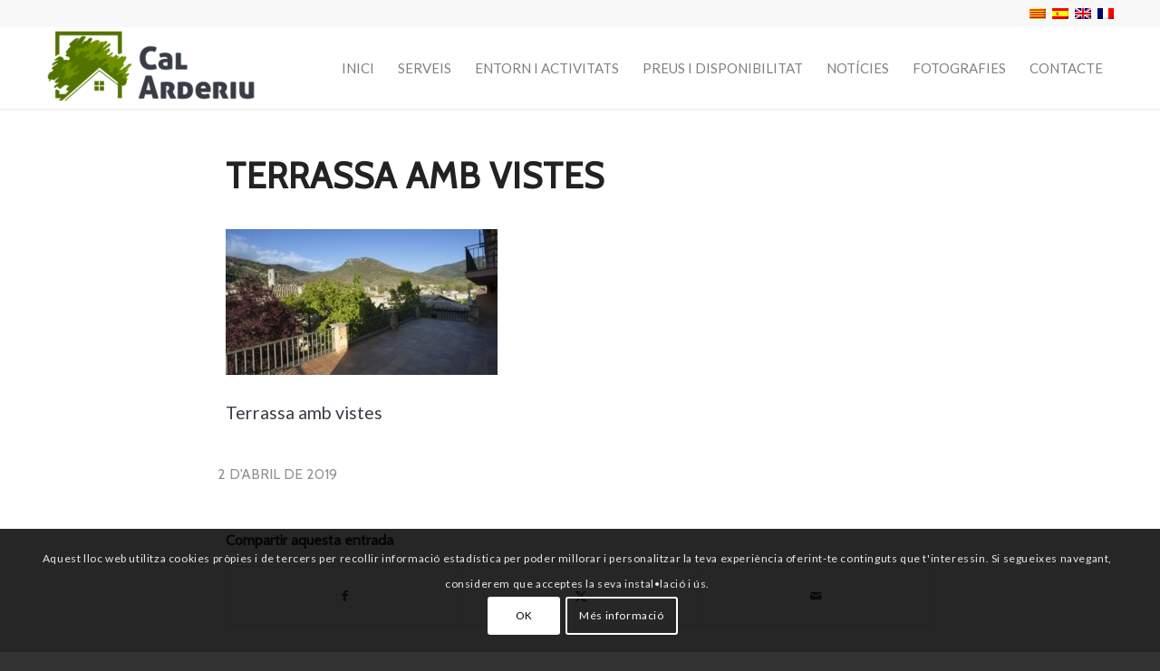

--- FILE ---
content_type: text/html; charset=utf-8
request_url: https://www.google.com/recaptcha/api2/anchor?ar=1&k=6LfXcaMUAAAAAJF1EMGxM3dJoAYvUQXM907oEzxL&co=aHR0cHM6Ly93d3cuY2FsYXJkZXJpdS5jb206NDQz&hl=ca&v=N67nZn4AqZkNcbeMu4prBgzg&size=invisible&anchor-ms=20000&execute-ms=30000&cb=8p1zqpdyt9y1
body_size: 48746
content:
<!DOCTYPE HTML><html dir="ltr" lang="ca"><head><meta http-equiv="Content-Type" content="text/html; charset=UTF-8">
<meta http-equiv="X-UA-Compatible" content="IE=edge">
<title>reCAPTCHA</title>
<style type="text/css">
/* cyrillic-ext */
@font-face {
  font-family: 'Roboto';
  font-style: normal;
  font-weight: 400;
  font-stretch: 100%;
  src: url(//fonts.gstatic.com/s/roboto/v48/KFO7CnqEu92Fr1ME7kSn66aGLdTylUAMa3GUBHMdazTgWw.woff2) format('woff2');
  unicode-range: U+0460-052F, U+1C80-1C8A, U+20B4, U+2DE0-2DFF, U+A640-A69F, U+FE2E-FE2F;
}
/* cyrillic */
@font-face {
  font-family: 'Roboto';
  font-style: normal;
  font-weight: 400;
  font-stretch: 100%;
  src: url(//fonts.gstatic.com/s/roboto/v48/KFO7CnqEu92Fr1ME7kSn66aGLdTylUAMa3iUBHMdazTgWw.woff2) format('woff2');
  unicode-range: U+0301, U+0400-045F, U+0490-0491, U+04B0-04B1, U+2116;
}
/* greek-ext */
@font-face {
  font-family: 'Roboto';
  font-style: normal;
  font-weight: 400;
  font-stretch: 100%;
  src: url(//fonts.gstatic.com/s/roboto/v48/KFO7CnqEu92Fr1ME7kSn66aGLdTylUAMa3CUBHMdazTgWw.woff2) format('woff2');
  unicode-range: U+1F00-1FFF;
}
/* greek */
@font-face {
  font-family: 'Roboto';
  font-style: normal;
  font-weight: 400;
  font-stretch: 100%;
  src: url(//fonts.gstatic.com/s/roboto/v48/KFO7CnqEu92Fr1ME7kSn66aGLdTylUAMa3-UBHMdazTgWw.woff2) format('woff2');
  unicode-range: U+0370-0377, U+037A-037F, U+0384-038A, U+038C, U+038E-03A1, U+03A3-03FF;
}
/* math */
@font-face {
  font-family: 'Roboto';
  font-style: normal;
  font-weight: 400;
  font-stretch: 100%;
  src: url(//fonts.gstatic.com/s/roboto/v48/KFO7CnqEu92Fr1ME7kSn66aGLdTylUAMawCUBHMdazTgWw.woff2) format('woff2');
  unicode-range: U+0302-0303, U+0305, U+0307-0308, U+0310, U+0312, U+0315, U+031A, U+0326-0327, U+032C, U+032F-0330, U+0332-0333, U+0338, U+033A, U+0346, U+034D, U+0391-03A1, U+03A3-03A9, U+03B1-03C9, U+03D1, U+03D5-03D6, U+03F0-03F1, U+03F4-03F5, U+2016-2017, U+2034-2038, U+203C, U+2040, U+2043, U+2047, U+2050, U+2057, U+205F, U+2070-2071, U+2074-208E, U+2090-209C, U+20D0-20DC, U+20E1, U+20E5-20EF, U+2100-2112, U+2114-2115, U+2117-2121, U+2123-214F, U+2190, U+2192, U+2194-21AE, U+21B0-21E5, U+21F1-21F2, U+21F4-2211, U+2213-2214, U+2216-22FF, U+2308-230B, U+2310, U+2319, U+231C-2321, U+2336-237A, U+237C, U+2395, U+239B-23B7, U+23D0, U+23DC-23E1, U+2474-2475, U+25AF, U+25B3, U+25B7, U+25BD, U+25C1, U+25CA, U+25CC, U+25FB, U+266D-266F, U+27C0-27FF, U+2900-2AFF, U+2B0E-2B11, U+2B30-2B4C, U+2BFE, U+3030, U+FF5B, U+FF5D, U+1D400-1D7FF, U+1EE00-1EEFF;
}
/* symbols */
@font-face {
  font-family: 'Roboto';
  font-style: normal;
  font-weight: 400;
  font-stretch: 100%;
  src: url(//fonts.gstatic.com/s/roboto/v48/KFO7CnqEu92Fr1ME7kSn66aGLdTylUAMaxKUBHMdazTgWw.woff2) format('woff2');
  unicode-range: U+0001-000C, U+000E-001F, U+007F-009F, U+20DD-20E0, U+20E2-20E4, U+2150-218F, U+2190, U+2192, U+2194-2199, U+21AF, U+21E6-21F0, U+21F3, U+2218-2219, U+2299, U+22C4-22C6, U+2300-243F, U+2440-244A, U+2460-24FF, U+25A0-27BF, U+2800-28FF, U+2921-2922, U+2981, U+29BF, U+29EB, U+2B00-2BFF, U+4DC0-4DFF, U+FFF9-FFFB, U+10140-1018E, U+10190-1019C, U+101A0, U+101D0-101FD, U+102E0-102FB, U+10E60-10E7E, U+1D2C0-1D2D3, U+1D2E0-1D37F, U+1F000-1F0FF, U+1F100-1F1AD, U+1F1E6-1F1FF, U+1F30D-1F30F, U+1F315, U+1F31C, U+1F31E, U+1F320-1F32C, U+1F336, U+1F378, U+1F37D, U+1F382, U+1F393-1F39F, U+1F3A7-1F3A8, U+1F3AC-1F3AF, U+1F3C2, U+1F3C4-1F3C6, U+1F3CA-1F3CE, U+1F3D4-1F3E0, U+1F3ED, U+1F3F1-1F3F3, U+1F3F5-1F3F7, U+1F408, U+1F415, U+1F41F, U+1F426, U+1F43F, U+1F441-1F442, U+1F444, U+1F446-1F449, U+1F44C-1F44E, U+1F453, U+1F46A, U+1F47D, U+1F4A3, U+1F4B0, U+1F4B3, U+1F4B9, U+1F4BB, U+1F4BF, U+1F4C8-1F4CB, U+1F4D6, U+1F4DA, U+1F4DF, U+1F4E3-1F4E6, U+1F4EA-1F4ED, U+1F4F7, U+1F4F9-1F4FB, U+1F4FD-1F4FE, U+1F503, U+1F507-1F50B, U+1F50D, U+1F512-1F513, U+1F53E-1F54A, U+1F54F-1F5FA, U+1F610, U+1F650-1F67F, U+1F687, U+1F68D, U+1F691, U+1F694, U+1F698, U+1F6AD, U+1F6B2, U+1F6B9-1F6BA, U+1F6BC, U+1F6C6-1F6CF, U+1F6D3-1F6D7, U+1F6E0-1F6EA, U+1F6F0-1F6F3, U+1F6F7-1F6FC, U+1F700-1F7FF, U+1F800-1F80B, U+1F810-1F847, U+1F850-1F859, U+1F860-1F887, U+1F890-1F8AD, U+1F8B0-1F8BB, U+1F8C0-1F8C1, U+1F900-1F90B, U+1F93B, U+1F946, U+1F984, U+1F996, U+1F9E9, U+1FA00-1FA6F, U+1FA70-1FA7C, U+1FA80-1FA89, U+1FA8F-1FAC6, U+1FACE-1FADC, U+1FADF-1FAE9, U+1FAF0-1FAF8, U+1FB00-1FBFF;
}
/* vietnamese */
@font-face {
  font-family: 'Roboto';
  font-style: normal;
  font-weight: 400;
  font-stretch: 100%;
  src: url(//fonts.gstatic.com/s/roboto/v48/KFO7CnqEu92Fr1ME7kSn66aGLdTylUAMa3OUBHMdazTgWw.woff2) format('woff2');
  unicode-range: U+0102-0103, U+0110-0111, U+0128-0129, U+0168-0169, U+01A0-01A1, U+01AF-01B0, U+0300-0301, U+0303-0304, U+0308-0309, U+0323, U+0329, U+1EA0-1EF9, U+20AB;
}
/* latin-ext */
@font-face {
  font-family: 'Roboto';
  font-style: normal;
  font-weight: 400;
  font-stretch: 100%;
  src: url(//fonts.gstatic.com/s/roboto/v48/KFO7CnqEu92Fr1ME7kSn66aGLdTylUAMa3KUBHMdazTgWw.woff2) format('woff2');
  unicode-range: U+0100-02BA, U+02BD-02C5, U+02C7-02CC, U+02CE-02D7, U+02DD-02FF, U+0304, U+0308, U+0329, U+1D00-1DBF, U+1E00-1E9F, U+1EF2-1EFF, U+2020, U+20A0-20AB, U+20AD-20C0, U+2113, U+2C60-2C7F, U+A720-A7FF;
}
/* latin */
@font-face {
  font-family: 'Roboto';
  font-style: normal;
  font-weight: 400;
  font-stretch: 100%;
  src: url(//fonts.gstatic.com/s/roboto/v48/KFO7CnqEu92Fr1ME7kSn66aGLdTylUAMa3yUBHMdazQ.woff2) format('woff2');
  unicode-range: U+0000-00FF, U+0131, U+0152-0153, U+02BB-02BC, U+02C6, U+02DA, U+02DC, U+0304, U+0308, U+0329, U+2000-206F, U+20AC, U+2122, U+2191, U+2193, U+2212, U+2215, U+FEFF, U+FFFD;
}
/* cyrillic-ext */
@font-face {
  font-family: 'Roboto';
  font-style: normal;
  font-weight: 500;
  font-stretch: 100%;
  src: url(//fonts.gstatic.com/s/roboto/v48/KFO7CnqEu92Fr1ME7kSn66aGLdTylUAMa3GUBHMdazTgWw.woff2) format('woff2');
  unicode-range: U+0460-052F, U+1C80-1C8A, U+20B4, U+2DE0-2DFF, U+A640-A69F, U+FE2E-FE2F;
}
/* cyrillic */
@font-face {
  font-family: 'Roboto';
  font-style: normal;
  font-weight: 500;
  font-stretch: 100%;
  src: url(//fonts.gstatic.com/s/roboto/v48/KFO7CnqEu92Fr1ME7kSn66aGLdTylUAMa3iUBHMdazTgWw.woff2) format('woff2');
  unicode-range: U+0301, U+0400-045F, U+0490-0491, U+04B0-04B1, U+2116;
}
/* greek-ext */
@font-face {
  font-family: 'Roboto';
  font-style: normal;
  font-weight: 500;
  font-stretch: 100%;
  src: url(//fonts.gstatic.com/s/roboto/v48/KFO7CnqEu92Fr1ME7kSn66aGLdTylUAMa3CUBHMdazTgWw.woff2) format('woff2');
  unicode-range: U+1F00-1FFF;
}
/* greek */
@font-face {
  font-family: 'Roboto';
  font-style: normal;
  font-weight: 500;
  font-stretch: 100%;
  src: url(//fonts.gstatic.com/s/roboto/v48/KFO7CnqEu92Fr1ME7kSn66aGLdTylUAMa3-UBHMdazTgWw.woff2) format('woff2');
  unicode-range: U+0370-0377, U+037A-037F, U+0384-038A, U+038C, U+038E-03A1, U+03A3-03FF;
}
/* math */
@font-face {
  font-family: 'Roboto';
  font-style: normal;
  font-weight: 500;
  font-stretch: 100%;
  src: url(//fonts.gstatic.com/s/roboto/v48/KFO7CnqEu92Fr1ME7kSn66aGLdTylUAMawCUBHMdazTgWw.woff2) format('woff2');
  unicode-range: U+0302-0303, U+0305, U+0307-0308, U+0310, U+0312, U+0315, U+031A, U+0326-0327, U+032C, U+032F-0330, U+0332-0333, U+0338, U+033A, U+0346, U+034D, U+0391-03A1, U+03A3-03A9, U+03B1-03C9, U+03D1, U+03D5-03D6, U+03F0-03F1, U+03F4-03F5, U+2016-2017, U+2034-2038, U+203C, U+2040, U+2043, U+2047, U+2050, U+2057, U+205F, U+2070-2071, U+2074-208E, U+2090-209C, U+20D0-20DC, U+20E1, U+20E5-20EF, U+2100-2112, U+2114-2115, U+2117-2121, U+2123-214F, U+2190, U+2192, U+2194-21AE, U+21B0-21E5, U+21F1-21F2, U+21F4-2211, U+2213-2214, U+2216-22FF, U+2308-230B, U+2310, U+2319, U+231C-2321, U+2336-237A, U+237C, U+2395, U+239B-23B7, U+23D0, U+23DC-23E1, U+2474-2475, U+25AF, U+25B3, U+25B7, U+25BD, U+25C1, U+25CA, U+25CC, U+25FB, U+266D-266F, U+27C0-27FF, U+2900-2AFF, U+2B0E-2B11, U+2B30-2B4C, U+2BFE, U+3030, U+FF5B, U+FF5D, U+1D400-1D7FF, U+1EE00-1EEFF;
}
/* symbols */
@font-face {
  font-family: 'Roboto';
  font-style: normal;
  font-weight: 500;
  font-stretch: 100%;
  src: url(//fonts.gstatic.com/s/roboto/v48/KFO7CnqEu92Fr1ME7kSn66aGLdTylUAMaxKUBHMdazTgWw.woff2) format('woff2');
  unicode-range: U+0001-000C, U+000E-001F, U+007F-009F, U+20DD-20E0, U+20E2-20E4, U+2150-218F, U+2190, U+2192, U+2194-2199, U+21AF, U+21E6-21F0, U+21F3, U+2218-2219, U+2299, U+22C4-22C6, U+2300-243F, U+2440-244A, U+2460-24FF, U+25A0-27BF, U+2800-28FF, U+2921-2922, U+2981, U+29BF, U+29EB, U+2B00-2BFF, U+4DC0-4DFF, U+FFF9-FFFB, U+10140-1018E, U+10190-1019C, U+101A0, U+101D0-101FD, U+102E0-102FB, U+10E60-10E7E, U+1D2C0-1D2D3, U+1D2E0-1D37F, U+1F000-1F0FF, U+1F100-1F1AD, U+1F1E6-1F1FF, U+1F30D-1F30F, U+1F315, U+1F31C, U+1F31E, U+1F320-1F32C, U+1F336, U+1F378, U+1F37D, U+1F382, U+1F393-1F39F, U+1F3A7-1F3A8, U+1F3AC-1F3AF, U+1F3C2, U+1F3C4-1F3C6, U+1F3CA-1F3CE, U+1F3D4-1F3E0, U+1F3ED, U+1F3F1-1F3F3, U+1F3F5-1F3F7, U+1F408, U+1F415, U+1F41F, U+1F426, U+1F43F, U+1F441-1F442, U+1F444, U+1F446-1F449, U+1F44C-1F44E, U+1F453, U+1F46A, U+1F47D, U+1F4A3, U+1F4B0, U+1F4B3, U+1F4B9, U+1F4BB, U+1F4BF, U+1F4C8-1F4CB, U+1F4D6, U+1F4DA, U+1F4DF, U+1F4E3-1F4E6, U+1F4EA-1F4ED, U+1F4F7, U+1F4F9-1F4FB, U+1F4FD-1F4FE, U+1F503, U+1F507-1F50B, U+1F50D, U+1F512-1F513, U+1F53E-1F54A, U+1F54F-1F5FA, U+1F610, U+1F650-1F67F, U+1F687, U+1F68D, U+1F691, U+1F694, U+1F698, U+1F6AD, U+1F6B2, U+1F6B9-1F6BA, U+1F6BC, U+1F6C6-1F6CF, U+1F6D3-1F6D7, U+1F6E0-1F6EA, U+1F6F0-1F6F3, U+1F6F7-1F6FC, U+1F700-1F7FF, U+1F800-1F80B, U+1F810-1F847, U+1F850-1F859, U+1F860-1F887, U+1F890-1F8AD, U+1F8B0-1F8BB, U+1F8C0-1F8C1, U+1F900-1F90B, U+1F93B, U+1F946, U+1F984, U+1F996, U+1F9E9, U+1FA00-1FA6F, U+1FA70-1FA7C, U+1FA80-1FA89, U+1FA8F-1FAC6, U+1FACE-1FADC, U+1FADF-1FAE9, U+1FAF0-1FAF8, U+1FB00-1FBFF;
}
/* vietnamese */
@font-face {
  font-family: 'Roboto';
  font-style: normal;
  font-weight: 500;
  font-stretch: 100%;
  src: url(//fonts.gstatic.com/s/roboto/v48/KFO7CnqEu92Fr1ME7kSn66aGLdTylUAMa3OUBHMdazTgWw.woff2) format('woff2');
  unicode-range: U+0102-0103, U+0110-0111, U+0128-0129, U+0168-0169, U+01A0-01A1, U+01AF-01B0, U+0300-0301, U+0303-0304, U+0308-0309, U+0323, U+0329, U+1EA0-1EF9, U+20AB;
}
/* latin-ext */
@font-face {
  font-family: 'Roboto';
  font-style: normal;
  font-weight: 500;
  font-stretch: 100%;
  src: url(//fonts.gstatic.com/s/roboto/v48/KFO7CnqEu92Fr1ME7kSn66aGLdTylUAMa3KUBHMdazTgWw.woff2) format('woff2');
  unicode-range: U+0100-02BA, U+02BD-02C5, U+02C7-02CC, U+02CE-02D7, U+02DD-02FF, U+0304, U+0308, U+0329, U+1D00-1DBF, U+1E00-1E9F, U+1EF2-1EFF, U+2020, U+20A0-20AB, U+20AD-20C0, U+2113, U+2C60-2C7F, U+A720-A7FF;
}
/* latin */
@font-face {
  font-family: 'Roboto';
  font-style: normal;
  font-weight: 500;
  font-stretch: 100%;
  src: url(//fonts.gstatic.com/s/roboto/v48/KFO7CnqEu92Fr1ME7kSn66aGLdTylUAMa3yUBHMdazQ.woff2) format('woff2');
  unicode-range: U+0000-00FF, U+0131, U+0152-0153, U+02BB-02BC, U+02C6, U+02DA, U+02DC, U+0304, U+0308, U+0329, U+2000-206F, U+20AC, U+2122, U+2191, U+2193, U+2212, U+2215, U+FEFF, U+FFFD;
}
/* cyrillic-ext */
@font-face {
  font-family: 'Roboto';
  font-style: normal;
  font-weight: 900;
  font-stretch: 100%;
  src: url(//fonts.gstatic.com/s/roboto/v48/KFO7CnqEu92Fr1ME7kSn66aGLdTylUAMa3GUBHMdazTgWw.woff2) format('woff2');
  unicode-range: U+0460-052F, U+1C80-1C8A, U+20B4, U+2DE0-2DFF, U+A640-A69F, U+FE2E-FE2F;
}
/* cyrillic */
@font-face {
  font-family: 'Roboto';
  font-style: normal;
  font-weight: 900;
  font-stretch: 100%;
  src: url(//fonts.gstatic.com/s/roboto/v48/KFO7CnqEu92Fr1ME7kSn66aGLdTylUAMa3iUBHMdazTgWw.woff2) format('woff2');
  unicode-range: U+0301, U+0400-045F, U+0490-0491, U+04B0-04B1, U+2116;
}
/* greek-ext */
@font-face {
  font-family: 'Roboto';
  font-style: normal;
  font-weight: 900;
  font-stretch: 100%;
  src: url(//fonts.gstatic.com/s/roboto/v48/KFO7CnqEu92Fr1ME7kSn66aGLdTylUAMa3CUBHMdazTgWw.woff2) format('woff2');
  unicode-range: U+1F00-1FFF;
}
/* greek */
@font-face {
  font-family: 'Roboto';
  font-style: normal;
  font-weight: 900;
  font-stretch: 100%;
  src: url(//fonts.gstatic.com/s/roboto/v48/KFO7CnqEu92Fr1ME7kSn66aGLdTylUAMa3-UBHMdazTgWw.woff2) format('woff2');
  unicode-range: U+0370-0377, U+037A-037F, U+0384-038A, U+038C, U+038E-03A1, U+03A3-03FF;
}
/* math */
@font-face {
  font-family: 'Roboto';
  font-style: normal;
  font-weight: 900;
  font-stretch: 100%;
  src: url(//fonts.gstatic.com/s/roboto/v48/KFO7CnqEu92Fr1ME7kSn66aGLdTylUAMawCUBHMdazTgWw.woff2) format('woff2');
  unicode-range: U+0302-0303, U+0305, U+0307-0308, U+0310, U+0312, U+0315, U+031A, U+0326-0327, U+032C, U+032F-0330, U+0332-0333, U+0338, U+033A, U+0346, U+034D, U+0391-03A1, U+03A3-03A9, U+03B1-03C9, U+03D1, U+03D5-03D6, U+03F0-03F1, U+03F4-03F5, U+2016-2017, U+2034-2038, U+203C, U+2040, U+2043, U+2047, U+2050, U+2057, U+205F, U+2070-2071, U+2074-208E, U+2090-209C, U+20D0-20DC, U+20E1, U+20E5-20EF, U+2100-2112, U+2114-2115, U+2117-2121, U+2123-214F, U+2190, U+2192, U+2194-21AE, U+21B0-21E5, U+21F1-21F2, U+21F4-2211, U+2213-2214, U+2216-22FF, U+2308-230B, U+2310, U+2319, U+231C-2321, U+2336-237A, U+237C, U+2395, U+239B-23B7, U+23D0, U+23DC-23E1, U+2474-2475, U+25AF, U+25B3, U+25B7, U+25BD, U+25C1, U+25CA, U+25CC, U+25FB, U+266D-266F, U+27C0-27FF, U+2900-2AFF, U+2B0E-2B11, U+2B30-2B4C, U+2BFE, U+3030, U+FF5B, U+FF5D, U+1D400-1D7FF, U+1EE00-1EEFF;
}
/* symbols */
@font-face {
  font-family: 'Roboto';
  font-style: normal;
  font-weight: 900;
  font-stretch: 100%;
  src: url(//fonts.gstatic.com/s/roboto/v48/KFO7CnqEu92Fr1ME7kSn66aGLdTylUAMaxKUBHMdazTgWw.woff2) format('woff2');
  unicode-range: U+0001-000C, U+000E-001F, U+007F-009F, U+20DD-20E0, U+20E2-20E4, U+2150-218F, U+2190, U+2192, U+2194-2199, U+21AF, U+21E6-21F0, U+21F3, U+2218-2219, U+2299, U+22C4-22C6, U+2300-243F, U+2440-244A, U+2460-24FF, U+25A0-27BF, U+2800-28FF, U+2921-2922, U+2981, U+29BF, U+29EB, U+2B00-2BFF, U+4DC0-4DFF, U+FFF9-FFFB, U+10140-1018E, U+10190-1019C, U+101A0, U+101D0-101FD, U+102E0-102FB, U+10E60-10E7E, U+1D2C0-1D2D3, U+1D2E0-1D37F, U+1F000-1F0FF, U+1F100-1F1AD, U+1F1E6-1F1FF, U+1F30D-1F30F, U+1F315, U+1F31C, U+1F31E, U+1F320-1F32C, U+1F336, U+1F378, U+1F37D, U+1F382, U+1F393-1F39F, U+1F3A7-1F3A8, U+1F3AC-1F3AF, U+1F3C2, U+1F3C4-1F3C6, U+1F3CA-1F3CE, U+1F3D4-1F3E0, U+1F3ED, U+1F3F1-1F3F3, U+1F3F5-1F3F7, U+1F408, U+1F415, U+1F41F, U+1F426, U+1F43F, U+1F441-1F442, U+1F444, U+1F446-1F449, U+1F44C-1F44E, U+1F453, U+1F46A, U+1F47D, U+1F4A3, U+1F4B0, U+1F4B3, U+1F4B9, U+1F4BB, U+1F4BF, U+1F4C8-1F4CB, U+1F4D6, U+1F4DA, U+1F4DF, U+1F4E3-1F4E6, U+1F4EA-1F4ED, U+1F4F7, U+1F4F9-1F4FB, U+1F4FD-1F4FE, U+1F503, U+1F507-1F50B, U+1F50D, U+1F512-1F513, U+1F53E-1F54A, U+1F54F-1F5FA, U+1F610, U+1F650-1F67F, U+1F687, U+1F68D, U+1F691, U+1F694, U+1F698, U+1F6AD, U+1F6B2, U+1F6B9-1F6BA, U+1F6BC, U+1F6C6-1F6CF, U+1F6D3-1F6D7, U+1F6E0-1F6EA, U+1F6F0-1F6F3, U+1F6F7-1F6FC, U+1F700-1F7FF, U+1F800-1F80B, U+1F810-1F847, U+1F850-1F859, U+1F860-1F887, U+1F890-1F8AD, U+1F8B0-1F8BB, U+1F8C0-1F8C1, U+1F900-1F90B, U+1F93B, U+1F946, U+1F984, U+1F996, U+1F9E9, U+1FA00-1FA6F, U+1FA70-1FA7C, U+1FA80-1FA89, U+1FA8F-1FAC6, U+1FACE-1FADC, U+1FADF-1FAE9, U+1FAF0-1FAF8, U+1FB00-1FBFF;
}
/* vietnamese */
@font-face {
  font-family: 'Roboto';
  font-style: normal;
  font-weight: 900;
  font-stretch: 100%;
  src: url(//fonts.gstatic.com/s/roboto/v48/KFO7CnqEu92Fr1ME7kSn66aGLdTylUAMa3OUBHMdazTgWw.woff2) format('woff2');
  unicode-range: U+0102-0103, U+0110-0111, U+0128-0129, U+0168-0169, U+01A0-01A1, U+01AF-01B0, U+0300-0301, U+0303-0304, U+0308-0309, U+0323, U+0329, U+1EA0-1EF9, U+20AB;
}
/* latin-ext */
@font-face {
  font-family: 'Roboto';
  font-style: normal;
  font-weight: 900;
  font-stretch: 100%;
  src: url(//fonts.gstatic.com/s/roboto/v48/KFO7CnqEu92Fr1ME7kSn66aGLdTylUAMa3KUBHMdazTgWw.woff2) format('woff2');
  unicode-range: U+0100-02BA, U+02BD-02C5, U+02C7-02CC, U+02CE-02D7, U+02DD-02FF, U+0304, U+0308, U+0329, U+1D00-1DBF, U+1E00-1E9F, U+1EF2-1EFF, U+2020, U+20A0-20AB, U+20AD-20C0, U+2113, U+2C60-2C7F, U+A720-A7FF;
}
/* latin */
@font-face {
  font-family: 'Roboto';
  font-style: normal;
  font-weight: 900;
  font-stretch: 100%;
  src: url(//fonts.gstatic.com/s/roboto/v48/KFO7CnqEu92Fr1ME7kSn66aGLdTylUAMa3yUBHMdazQ.woff2) format('woff2');
  unicode-range: U+0000-00FF, U+0131, U+0152-0153, U+02BB-02BC, U+02C6, U+02DA, U+02DC, U+0304, U+0308, U+0329, U+2000-206F, U+20AC, U+2122, U+2191, U+2193, U+2212, U+2215, U+FEFF, U+FFFD;
}

</style>
<link rel="stylesheet" type="text/css" href="https://www.gstatic.com/recaptcha/releases/N67nZn4AqZkNcbeMu4prBgzg/styles__ltr.css">
<script nonce="wqikGtd0LdQI7KIzCtXfhA" type="text/javascript">window['__recaptcha_api'] = 'https://www.google.com/recaptcha/api2/';</script>
<script type="text/javascript" src="https://www.gstatic.com/recaptcha/releases/N67nZn4AqZkNcbeMu4prBgzg/recaptcha__ca.js" nonce="wqikGtd0LdQI7KIzCtXfhA">
      
    </script></head>
<body><div id="rc-anchor-alert" class="rc-anchor-alert"></div>
<input type="hidden" id="recaptcha-token" value="[base64]">
<script type="text/javascript" nonce="wqikGtd0LdQI7KIzCtXfhA">
      recaptcha.anchor.Main.init("[\x22ainput\x22,[\x22bgdata\x22,\x22\x22,\[base64]/[base64]/[base64]/[base64]/[base64]/UltsKytdPUU6KEU8MjA0OD9SW2wrK109RT4+NnwxOTI6KChFJjY0NTEyKT09NTUyOTYmJk0rMTxjLmxlbmd0aCYmKGMuY2hhckNvZGVBdChNKzEpJjY0NTEyKT09NTYzMjA/[base64]/[base64]/[base64]/[base64]/[base64]/[base64]/[base64]\x22,\[base64]\\u003d\\u003d\x22,\x22GMO9ISc5wp01w71PwpnCuRnDiCTCrsOJWGZQZ8O7cw/DoHs3OF0SwqvDtsOiFRd6WcKda8Kgw5IYw7jDoMOWw5pmICUwIUp/KsOwdcK9UMOFGRHDtnDDlnzDrFtyHBYLwplkP1DDgRI3BMKgwqguQsKHw4ptwp9Bw5zCt8KTwpfDkh/Do2bDrhFfw4REwp7DicOGw4bCmRMvwrjDl2TCkMKaw4sVw4PCv2nCnztyVkYsIyzCqcKDw7B2wo3DswHDm8Oowqsqw6jDvsK4FsK8A8OSPx/CpQN/w4zCh8OVw4vDoMOcN8O4Aws2wrhYMW/DmcOIwptJw5LDo13DlzDCqsO9U8OEw7orw7oLfWTCg0bDoCNiXDnCmFfCpMK5Mx/Di31Ww6fDgsOow5DCuG5Cw4pnFmrCqwBSw7XDp8OiHMOTSQg7Im3CkWHCkMONwo7DscOMwrnDkcO5wqhQw4DCl8ObdjUZwrdlwpTCuFfDosOJw6dZbMOAw7wTIcKcw7hzw4QgGXrDicKnHcOPfcO1wrfDkMO+wpAsWVULw6fDhU5sE1/Cr8OBPjRFwr/Dq8KbwoYwTsOOGEhhOMK2K8OmwoLCpMKaWMKvwqvDgsKDSsKkFMOvZAdqw48xSRZOZsOmCl5UWinDq8Kcw5AmZ09fEcO1w6PCqwFbCTRwGsKRw7XCq8K5wozDsMKFJcOZw6XDrMKrc1LCrcOzw4HCscKAwot1V8Otw57CpUXDinnCv8Oww5DDu1DDg1poImw/wrU/BcOHfcKjw6l4w5oQwp3Dv8Ojw4cHw4TDsGcvw58oZ8KECgnDqQ5xw4p5woBYSRfDvhQiwo4wN8OUwqsoMMOFwoEiw4NPTMKvd2o6CcOOAMKGUGo0w45QZWHDvcO7AcKrw4XCgwTDpkPCrsOKw47DpnE/csOGw6DChsOXTcOmwp1nwqHDl8OnXsKyZ8Opw7bDtcOSNlY/[base64]/DlsKsYh7CuUrCk8OmAcKOw7wSXsKHBQfDusKyw6PDhmXDmHHDs0Q9wqLCj2XDgsOTe8O1cwV7P13CvsKXwoRKw754w7Fiw7rDosKJWMKuasKgwodyby5yCMOib1wSwrclMHYdwqc7w7FwaygUESR7w6rDogbDq1rDv8Ojwp8Sw53CuT/DmsO5a1HDpVpxwpbDvSFFTgvDnyxmw7jDon0Ww5TCocORw6TDgRvCgRzCuWB/SUcsw7fChjYHwqDCs8K4wp7DlnMYwrsnOQnClx1vwoXDrcOMAHPCnMOGWiHCuUDCisOWw7LClsKvwq3Dv8OubkLCvsKzMg8iCMKLwqrCgBU6b3IhTcKNLcKUYk/[base64]/Dj0PDrBkkEl5KV1AYw5w8wozCmQLDi8KGU20LIwTDt8KSw5Uqw7VzYyHCoMOVwrPDk8Oow4PCgwzDh8Oxw6MpwrDDjcKAw5tDEgrDisK6XMKdO8KobMKiK8KMXsKrSShySSHCiGnCssOLSDjCpcO5w6zCu8ODw4LClSXCqCo2w6/CtkwpWXbDtXg+wqnCqFTDoygyLyPDoD9XM8Ohw503Ln7CssO+csO6woTDi8KewofChsOzwpYpwrEKwrzCnx0EIRQGEsKZwopmw7lBwrMVwoLCscOIR8KyJcOUDnFsV0EvwrdCLcKyAsOcd8O0w5ssw60hw7PCqDdKUcOlw5/DgcOkwoJYwpjCu1XDuMOkf8K7JH5rcFjCmMOXw4PDr8Kmw5rCtR7Du3IXw5M6UcK6wr7DhhfDtcKhYMOcAA/DgsOceF1VwpnDvMKJa1XChFUcwofDinEIM29eMxpgw6trQ21dw5HChVcTbXnCnE/[base64]/CvlFNCUhPwpvCuBvDscKiw7HCgRXCtMOrCBnDhlQ4w5Faw5rCqGLDg8O1wrnCrMKTQkMhIMOGXl8hw6TDjcOPXSU3w4IfwprCs8KhTnwNKcOjwpclHMKhECkLw4LDo8O4wrJGZ8OYScKawokcw7UuQMOyw6kgw6/CoMOQIhTCvsKbw4xMwp5Bw6LChMKGBnppN8ORC8KBA1XDjiPDr8KWwoEowqtjwqXCr0QAbl3CksKGwo/DkMKFw4/Cig8zHGsgw4UFw73ClXtdNV/Cvn/DkMO8w4rDvCHCtsOQJVjCkMK9eR3DocOpw6ksXMOpw5zCt2HDmMO1HcKgdMOzwpvDp3TCv8KnaMOow5/[base64]/CoMOiME0jwoRWwrB5K8KBw4nCqcOSF8OHwpkVTMOyw7/Cu0LDv01DYEsLGcOUw5ROw5pfTHsrw5fDgmLCu8O+A8OhVwTCkcKlw4gew6I5Q8OkCV/DoFrCscOiwo9zSsK6YycKw53CjcOrw5pCw6vDmMKmVsOdFRVJwpNUIHV+wrVzwr/CljzDkTHClcKhwqfDssKRTzHDgcOAQWFNw77CmBMlwpkXfQNAw6DDnsOow7bDscKnYMOawp7Dl8OgeMOHD8OoE8O/w6Q5R8OHHcKRA8OeBWLCr1TCnm7CmMO4AgLDosKZW1LDk8OdK8KQR8K2McOWwr/DuhXDiMOtwqUUP8OkWsOBH2IudMO/w5PCnMOkw74VwqHDpybDnMOhGTXDgcKWUnFBwrDDo8KowqcQwprCuzzCpMOrw7wCwrXDqsK5dcK3w6E6PG4yFlXDosKTAcKqwpLCj3jDqMKvwqLCvcK/wpPDhTcXDT7ClA7ChXABDydAwrYNd8KeFQhXw5PCu0rDsVXCi8OmWMKQwrwiccOswpTCmEDDji8Kw67Cn8KXQF8zwr3CrUNgWcKrG3fDnMOJGMOGwp8bwqsSwoZdw6LDqTrCj8KVw6QgwpTCrcOvw4dZPwrDhRXCjcOfwoJ7w6/ChzrCk8OXwp/Ckxp3Z8KzwqF/w4s0w74wWl7DsS5wLmfCisKBw7jCoH9Lw7sbwpA5woPChsOVTMKQBEXDlMOSw5jDscKqeMKiVwzCliB4fcO0JnACwp7DkFLDosKEwqB4NkEAw4JVwrHCj8O4wrLCk8K2w5MnPMOWw4BFworDs8ORPcK7w6svYlDCnTzClMO7wq/[base64]/w608CDcrXg/DmicwQHNbw7HDh0BtK3tSesKGwqXDi8KHw7vDlXYsByvCgcKRJMOEBMOEw5fCuiYVw7s/[base64]/[base64]/DnRpmwqpaKDpvNiNXS8KpVmNjwqkiw7fCqj4JRg7DtxrCsMKhZXBMw5I1wohiKMOxCXNjw5PDt8KCw6J2w7fDpWDDrMOHehc3dxsLw7IfasKlw7jDthwhw5jCh2IXdB/DusOmw6bCgMKtwp82wo3DryxdwqTChcOEMMKPwpMIw5rDrhTDvcOEHgFoFMKlw4QJREdHw4skFWcaVMOOPsO2w7fDscOAJjBkERk5fcKQw6kQwq41aSzCuwV3w4/DnTJXw4Y/w6XCsHo2QWHCvsOAw4ppG8OWwrrCjlTDoMOawqbDgsO2ecOnwqvCjmgqwrJod8Kfw4nDocOFPG8iw4jChyTCp8OeCBvDkcOrwrLDqcOxwqnDnjrDmsKbw4XCpDYOA3k6SiExLcKXPFQgWFkjFFXDozvChEMpw5LCmhwSBsOQw6Y4wq/CrxHDow7DvMKiwrluLEwpQcOgSh/Cm8OuAxvDhsOtw5FKwqgtG8Ovw7FtXMOxNAl8QMODwojDnCp4w5nCrjvDhmfCnV3Dg8Opwo9Vw5jCkw7DpSZqw7Mswo7DgsOGwqhKSlLDjcKYX2Jxa1UJwrByHU7CoMO8dMK0KUxMwoRNwq9MBMOKFsO/w7TCkMKbwr7DhH1/BsOERHPCtEoLCDE0w5VUb2VVYMKODE9/Y2B3b2VbaAQQFsOpQjpawrTCvVvDpMKkw7c3w73DuD/[base64]/Z8OnasKEw5soBcOyLzTDvcOMGMK6w4slY0XDi8KCw7bCuhfDl10iT1hUMlo1wpHDiXrDkhnDnMOxAXfDqiHDk1bCm0LDlsK0w6I+w78KL2MewrXDhXQOw77CtsOAwoLDnwF2w77DkS8MemQMw6ZufcO1w67CkDvCh3jCg8O5wrRdwpxwBsOsw6/Cun8sw4BFeVBcwowZPQ4GFHFYwok1SsKGH8OaWmVUA8KddBbDr3LCjhHCicK3wq/CrcO8wpdowrsgSsODX8OuOHQkwp8Nw7tOLxjDt8OlL1NLwpLDj2HCgynCjh7ChhfDv8OBw5puwrUPw51vbCrCoWbDiRLDpcOKcxU2asKpV0kYERzDo3QuTg/ChmJjEMOxwo0bXjQKbj/[base64]/b8OPD0ERw48Xa8KkMMOUSyUJwoNqHy7DtA46M05hw7nChsK7wqZRwozDksKtdDXDtznCqsORSsO7wpvCp0TCscOJKsKVFsOYT1hqw4ACGcKjNMONbMKUwrDDjXLDgMKPw44cG8OCAxrDokxdwrQTaMOZbj5Zc8KIw7dzbQPCv1LCkSDCoUvCrjdZwqgPwp/[base64]/CvMKZG8Kpw458w5rDmhgpw4DCt8OxY8OLFsKIwr7DrcKYRMKow61hw4zDiMOUXz4Lw6nCgGUzwp8CKVQewr7DnhLDoRjDmcOTJg/ChMOSZl5feSYJw7UAKD43WsO4AVVSEA0MKRF8OMOaN8O3FMKDNMKHwqEOH8OVJ8OQLmPDscOcWhfCswHCn8OjLMObDG0PacO7aFXCoMKZbMOnw7UoU8OnURvCsGRtGsKHwrzDkQ7DkMKcInMmJ0/DmjtNw5hCTcKWw6nCoS4twpFHwpzCkTbDqWbDuE3DucKewpxRIcO4L8KTw6VWwr7DvRPDtMKww4XDs8KYJsKaRsOYH2w2wqDCnibChVXDr29ww4kGw5bDjMO/w4taTMKRecO4wrrDhcOsTsKHwoLCrmPDsFHCvzfCqV5Tw6QAYMKyw5U4V0ccw6bDsVRiBTbDhi/[base64]/DkkLDoMKURAXDgl/[base64]/UyoZSyPCtsO/EATDgMKaw6DDqlptw4PDrVvDqsK0wpbChRHCkx05X0YswovCtHLDum8fZMOfwqt/RWDDtQo7fsKVw4LCjGp+wpjDrcO1aj7CmF/DlsOVVcOOSj7Cn8OPAG8ZGSteQmZzw5DCtzbCtGxuw57CrwTCuWpEXMKCwqjDkmrDnFopwqjDs8OeB1LCm8OGecKdOA4WMGnDmh9uwpsuwoDDkSjDtyUJwr7DrcKsesKGEsKow6/[base64]/w7Zww5AxwqvDm8Oow7zCtMKXwo54wo5Aw6DDgsO0UXjClcKAEsOXwr4QTcKgclgFwqV/wpvCj8O8AVFEwq4ywobCkmlZwqNPMA9MfsKwBgnCg8K9wqHDs1LCtR8hekAGIsOFc8O7wr7DrndzQmbCm8K5OMOEWBpLCDRyw67CtkEMFUdYw6/DtMKGw7tmwqbCu1APWCElw7PDoAwQwqbCq8OXw5oowrI1FGXDtcODZcOuw7YqH8Kfw5hKRT7DuMKTUcOVWsOLVwfCminCrgrDr0PCmMKXB8KgB8KWDUPDlSLDpjLDo8OrwrnCj8Kbw7Y/fcODw7gaax3DjgrCnnXCqAvDs1AOLlPDpcO3wpLCvsKxwqHDhEEvcC/[base64]/CmMKXUW/CvncCw4zClMO0wpshFMOKw6DClkMfw7FjwqLClsOEbsOMeBzCi8OdPFjCrmFOw5zDuj8SwrFpw7YrYkbDv0Jiw6Vpwq8Twqtzwop4wpB/ME7CiVXCrMKAw4XCi8KAw4Iew6FzwolmwqPCkcOtKwkVw6wcwoIkwqjCkyjDl8OLecKZB0DCm1RNfcOfCUBjCcK1wpjDvVrDkDATwrhYwqHDi8OzwpsKYsOEwq58w60DMkEZwpQ0OkREw77DpB7Ds8O8OMOhHMOxLWUSXy5hw5LCi8OhwqM7eMODwq0kwoYYw7/CpMOBSChuNW/Cm8OYw4PCrV7DrsKUYMKME8KAcUXCqsKTQ8OBGMKbay/DpzR8XHDCrsO8NcKDw7DDtsKedsODw7MPw6g/[base64]/[base64]/woBMXMKuw79Nw4/Dp8KyNMKkL2jCl8KcwrHCnMKwQ8OJCcOYw7UJwrIfVWAZwpvDlsO3wrLCsBvDpMONw5dWw4bDvm7CrQRfDcOFwo3DtA9XfWHCkAEuR8OlfcKBXMK5SnHDgDUJwo/ChsO8EXvCmUEfRcOFIcK0wpobfl3DvzxKwrfDnDNawp/Dl0gXT8K5FMOiBF/CvMO4wr/DoSnDmGwiFsOzw5/Dr8KuJh7CscK6J8Oyw5U7SHTDnVAQw6bDs11Rw4lPwoVgwrjCu8KfwoLCrl5hwqDCqC0vPMOMKSg7bcKiPkt9w50zw60hCgzDl1vCjcOxw59Hw5TDjcOTw4lrw7x/w6t7wrjCt8OUMsOlGBgYEiLCksKSwq4owqDDi8Kgwqk/S0VFRXsLw7pOWsO6w5ItbMK/djEewqDCicO7w4fDil9+wqonwozCkzbDkBJibsKKw4XDkcOGwpBHKx/DljPDncOfwrhcwqJ/w4lZwoAawrswZErCmTxYdBc1McKYYCHDj8K5fHHDvF07Yil3woQLw5fCpyMew68RD2TDqDJFw6DCniNww53CihPDpwJbJsOtw6bCoXMTwpnCqSxfwo1WM8KsRcK7MMK/[base64]/CtwLCpHkewogoXsKpGU3DqcKZwrjCj8OSHsKFZEN7w7N9w58Bwrw3w4IyV8OaVAUpEW1jWMOSSHrCnMKPwrcewpPDuVNsw7g1w7oGwoVTDzFgO1wuKMOEZ0nClHDDq8OMdXBswovDucOAw5M9wpjDiFYjbQwrw47CqMKUDMO8BsKEw7U6Qk/CphXCh2lrwrpJD8KSwpTDmsOCMMO9ZnTDjMKUZcObJcKDMU3Ct8Otw4TCnB3Csyk4woo6QsKPwphaw4HCj8OwGzDCicOnw44TGkUEw5I6ekxNw4J9bcKHwp3DgsKsNGUdLyrDmMKrw7zDjGzCk8OAccKvMj7CrMKgDlXDqAhTHjFyGMK9wp/Ci8OywqjDkm5BJ8Oyew3CjE0Ww5Zmwp3CjcONORsiZ8K3XsOwKifDoyPDi8OOCUBoXXM9wqXDhGLDsSXDsR7DgcKgY8KNNMObw4nDusKyTykswrbDjMOaLRwxw4fDjMOFw4rDvcOKPsKTdXZuw78zwpUzwqvDs8Oxwo5SNFzCtcKgw71WOTI7wrUkL8OnRC/CgEZfQDVtw5VGHsOLU8K1wrUQw7FsVcKvYiM0wpcnwqrDusKIdFNlw4LCoMKjwojDk8OwHQTCoFQrwovDm10jOsKgTHJDd0rDjhfCqStMw7wPEwBFwo91bcOvWCRkw4TDniXDtMKswodOwqHDqsO4wpLChyYzGcKVwrDCi8KuRsKSdzrCjTrCrU7DhcOLUsKEw7UBwr/CqDhJwq5zwrfDtFU9w7PDvV7DhsOTwqPDtsKJBcKJYUotw5LDmjwhMMKSwrIJwrRFw6NbKE4OUcKwwqVMPDU9w5tyw5LDmFYSY8O1UTRXH1jCuQDDgCVgw6Rmw6LDvcKxA8KsaipubMOZFMOawpQ7wq9ZIBXDpQ1fBcOCE3jDmm3Dv8O1wpFoRMK/[base64]/W8OSJ13Ck3zDkk3ConYvwqDDksOIw4Mrw6bCpcKIBMOWwqtuw6nCu8KOw5fDnMKvwrTDqgnCkAfDuVcfLsKQIsODdE9zwpBSw4JPw7HDuMOyKEnDnHN6P8KhGAPDiSVKLsOXwobDhMONwoDCnMKZI2LDv8O7w60aw4rClXDDszI7wp/DtHV+woPDn8O7HsK5wpPDisK6LQU6wrfCpHA+OsOwwqoXBsOqw5YGH1NqPMOHfcK8SGbDmB9qwot/w5rDosKNw6gYFsOjw63Dl8Kbw6DDpyvConlWwpXDicKDw4LCn8KFaMOiwqh4CnFoLsOaw6vDogo/Fi7CtMO0aX5owq7DjSwZwppzSMK6OcK/aMOARwUJMcOEw4XCv1clw40cK8KCwoUSaGDCjsOTwq7ClMOvWMOvT1TDhwh1wrY0w4oSYxHChcK2BMOIw4AbecOpd1bChsO9wqfDklYlw75sfcKXwq53NMK/ay5/w4Qiw5nCosO6woYkwqI4w5MRVFTCpMOQwrLCucOwwrgNDcOMw5/DolkJwpTDgMOowoDDhngKCsKqwrYDFHt5WsOEw43DvsKTwq1majVsw4c5wpvCgDnCrzRSWMOnw4bClQjCsMKVR8OSQcOgwohAwpp5Hnsmw63ChXfCkMORPsOJw4Uhw4B/PcOWwqdywpDChTsYEiYCFDd8wpBdRsK7wpRyw7fDpcOcw5I7w6LCo2rCpMKIwqrDsRrDs3Y2w5cKcUvDgRhRwrTDlUPCmQrCksOqwqrCrMK/A8KxwplNwoESd3R1RXhlw45Fw6vDj1jDi8ODwrXCvsK5wqnDicKbdgt9KjleBX13GTjDn8OSwo8TwpIINsKbVcKRwofCrsO/GsOewofCj3AuKsOHE0/[base64]/PsK5PiotbBs7w77Dult5wo7DplHCrU/CpsKKcVHDnVpcHsOnw5dcw6heKMOTGWwsaMOlMMKjw4BewooqPDNaUMOKw6XCkMOfDMKZOBPCq8K8PsKwwpzDpsOpw4EFw53DnsOIwr9NCDwCwrLDmMO/[base64]/DlcOnTMO4K8O+w6wTwp/DtMKvw5hLw4DCiXhiJMKgSMO3NGTDqsKgPyDDj8Oxw6wrw5Enw7A1J8KQYcKTw6Ykw6jCjnDDtMKEwpvCl8OOGjYCw79fd8KpT8K8BMKsUcOiTwfCqCAVwqjCjsKZwrPCv3tQSMK+WHA1XMOAw5Z8wpglJmrDjk5zw5lvw6XCuMK7w5sxF8Opwo/CiMOdKkzDu8KHw7MVwoZ2w68fGMKIw7Jsw4FXMBvCoTLCq8KVw7UPw6sUw7rCn8KGC8KLCATDksKYOsOxP0LCvsK+DV/[base64]/[base64]/CrsO8C8OeEsKcXsOpc8O/[base64]/[base64]/LsKgw5FGHMKmLgMswr3DqHYdWgQfJRXDqRfCoCR7VgHCnMOCw7x2LcK9PjZtw49zZMOZwqFnw5DCoywDcMOowpp8DsKGwqUYTlJ3w5wnwrQawrHDnsKbw47DkXkkw4obw4zDpwIxVsOSwoF/A8OrPU/[base64]/Di8O+CAE/Qz3Crj5rSsKGVybDlsKTwqTCuAXCgsOJworCtcKlwp0ORMKXa8K+J8O3wrjDtmB7wp1Uwo/CuHobPMKGbMONVmzCvx8zIMKCwoLDpMOUFwskIFjDrm/CoGXCi0oRMsOwbMOnRGXChlHDo2XDpy/DlcOMX8KGwrfDucOTwoF2GBLDgcOAA8OtwqfDoMK6HsKDFhsIShPDqMOvCsKsD0YJwq9Ow7nDrWktwpTCkcOtwqtlw79zT1A9XTFswoYywrXCiWVoYcKJw7/DvhwnflnDiCh0U8KGfcOWLCDDi8Ogw4MwCcKRfSlNw5Fgw6HDgcKPViHDhU/CnsKoH3wfw7XCgMKNw4jDlcOOwr7CvzsSw6HCnhfCicKZB3R3GiIGwqbDhsO3wozCq8KCw44TXy9lTVU0w4DCkw/DkwnClsOuwo7ChcKJECvCgU7CosOswpnDuMORwrp5I2DCmUklQS/DrMOFFErDgE7ChcO3w67Do1UHKi1Kw4zCtWLCuRdPAAt7w5TDgxZFCiV5KcOeTsOvDFjDicKEZMK8w58kZ3VqwonCpMOVKsK8BD0CI8OOw7HCsCfCvFUjwqvDm8OKwqXCgcOkw5nCusO5wqk7w7nCv8OLI8KuwqfDphY6wooJVGjCjMOMw67Dj8OfAcKdQXbDpsKnWV/DvxnDr8OZw4FoU8K4w63DggjCtMKLcg9kGsKNMsOkwqzDu8KFwp4WwqnDvH0Zw4PDnMK+w7FKNcOxXcKpME/CpsOEEMKUwowHEWt5WsKDw7Ycwr04IMKtK8KAw4XCmhTDtcKtFsKlNCjDvsOIX8KSDsOEw7VgwpnCocOceSp7dsKfWUZdwpNhw5FlSikfOcO/TR9NR8KMJibDuXHCjMO1wq1Cw5vCpcKvw5fCvsK9flcNwqZZaMKnJQTDlsKcwotGfBh9wrHClDnDoAQhA8Ojwq17wo1IcMKhbcOYwrXCgk0rVShTX0LDpFjCqljCpMObwo/Dg8K1RsKBAWgXw53DvCMAIMKQw5DCj3QKI37Cri1dw75SBMKQWQLDocO8UMKkS2YnXzcbYcOxN2nDjsOFw6U4TFwgwpzDuWtAwr/DlsKTaBcPSTJIw45wwobDj8Obw4PCliHCqMOnMsOAw4jCjSvDoC3DtwdBM8KpXBXCmsK7UcOWwpZNwozChDzDisKjwrI7w6FiwrnDnGkhGsOhBywIw6lgw78/wo/CjiISa8Klwr9FwpnDicOZw7jDinAbNSjDosKcwqx/[base64]/[base64]/ZyPCoMKSJwMRDMKQRsOBwqbDpQDDq8Kcw4XDp8OCwrvDrUlBCTEGwqU+ZhTDvsKfw5QXw4ojwpY8wprDscKpBGUgwqRRw7DCsGrDqsKALMO1KsOfwqLDicKmMFt/wqcfQFYFJMKPwp/[base64]/[base64]/DuVw4c8Kvw69PB8O/HlDCqMOiwq/DmiDDgcOkwr1Sw59If8Ond8Kww5PDr8KuWi/Dn8ONw4/CgcKRLxjCkAnDigFawq0fwpjChsO/SlTDqyvCu8OJJy/[base64]/Ckmk2VMOgEsOMwpzCmHoDw4HCsMKmw4UgIx/[base64]/[base64]/LkUMw419w6LCicOrwqXDgMKCwr/ChsKowropw4EGXnYZwpQiRcOFw6rDixQjEhQXb8OiwpPCmsOVL3/[base64]/PSzCp8Kww6IIXxDCg8K1eWNrRFLDi8KRSkkTaMKTecKhbcKfw5LCosOIZ8OKUMOQwoMialHCvcKnworCiMOdwo0zwp7CryxVJsOGGj/ChsOpcilVwpBWwqRVDcKzw4kew7t0wqfDkELDmsKdBsK0w4l9wr94w4PCgDUqw6rDgEXClsOdw6pKamJfwqzDk25gwrAresOvw5fDq2BJw5zCmsKyJMO4WiXCnQ/DtHJPwpkvwrk3PcKGA0hpw7/Di8OvwrPCsMOmw5vDksKcIMKgbcObwp3CmMKxwpnCtcK9L8Oawpc/woRvPsO5w7HCtcK2w6nDvcKFw5TClSRswrTCkVxPFALDtDTCri0ywr7Ch8ORfMONw6rDiMK5wokkAFvDkD/DpMOqw7DCuncvw6MWfMOxwqTCp8Kywp7DkcK6J8OQFsKyw4XDjMOrw63CoA/[base64]/wqpYw4TDp3N2DcOQesK3wqRAN2kyGFLDmx56wq3DqGbDqMK3RX/[base64]/[base64]/wpXCtMK9w6vDmMKiUcKBLMKDw5vDoBvCp8Kvwr8XwoHCv3lWwoHDucK/GB0swonCjBfDmAvCs8O8wqfChkAbwr5Rwr3CmcOmJcKMYcOWUGRJCyoFSsK2wrkyw5NYTmA1RMOKAnMkfh3Cpx9HVsO0AAolCsKCMm3Ck17Cu2V/w6J7w4zCq8OBw5JewofDgRY4D0xJwr/CuMOuw6zCiF/DoyDDj8OywoNHw6DDniRwwr/ChCvCrsK9w4DDuRMfw54Nw5V8w4DDvlnDqHXCjmDCt8KSIxrDgcKZwq/DiQE3wrImAsKTwrJSfMK8VsO5wr7ChsOWCXLDjcKXw7YRw5I/w5LDkXFdUSTDh8Ocw7TDhSR3ecOcwpXClMKYZALDn8Opw6BeWcOyw5wQCcK2w4svBMKYfybClcK9CcOGbXDDgWt1wqQyWlzCm8KAw5LDuMO4wo/DsMOaY00TwojDusKfwqYYSFLDmcOuUW3DhsOpSlLCh8Otw5oJPsOibsKMw4p/R3XDqsKCw6zDoSbCkMKSw5LDuG/[base64]/Dm8KzOMKDbcKfYcKUVMOHw6pHwqNVw5Qfw7hbwroVbzTDognCjVBkw6A6wo8VIiPCscKwwp3Cp8OeLGnDpSbDosK7wrjCrSdKw67Dn8KWKcOOG8O8wpPCsXZDworCpxHCqMOMwobCscKjOsKjGikww5/ChllswoMZwoNjGUpAWFPDj8ODwqpiVRhfw77CuiHDtCbCnygLbVNIMVM8wqByw6HCjMO+wrvDjsK7VcOzw7obwocDw6I9wpPDg8KawpTCp8KabcKPDjtmSkx4DMORw6UewqA1wokPw6PClgIBP35cV8OYMsKVSw/CscOUIz1xw4vCnsKUwqfCvk/Ds1HCqMOXw4rCpMKrw4UVwoPDscOBwonCkiN1bsKjwq/[base64]/DnMOGOFAswpXDhnbCrMOKwoDDoMOpWSrDlcKpw7rCgCjCtFAow6DDsMK3wogXw78tworCisKNwr/[base64]/DqsK9OcO9Th0Ew6HDlSUIw5jDlSfDvcKdw7gYH0HCrMKPd8KPCsOmQcK9PBJhw703w7vCtQvDoMOoCnPCpsKMw5/Dn8O0AcKkDh4yGcK1wrzDmgIzT2A9wpzDgcK/ZMOiCndDV8O8woDDlMKpw6tiw5HCtMKZLXbCgxtCS3A7IcKUwrVDwrjCsAPDocKlCcOEW8OYRk9Mw5hGbABJXX5lwqQqw7jDo8K/JcKcwoPDq0DChsOvc8O7w71iw6Jew6QpdEZQZjjDvTMyd8KkwqxiUTLDjMOOe2NZwqNFQMKVMMK1enABw48PccO5w4jDnMOBbh3CpcOSDGkzw5J2ViJbRcKZwq3CvXp/GcO6w43Cn8OHwo7DuQ3CgMOFw57DjcOTfMKxwr7DvsOfPMKfwrXDqsKgw5kfScKzwqEzw5zDihBYwqkYwpoww5MmeFrDrhhJwqs4VsOtUMKFY8K7w6BLOcKiZMO2wpjCq8KZGMKaw6fClU1rTn/DtVLDiSbDk8Krw4RPw6QjwpcSO8KPwoB0w5ZlGUTCp8OEwp3CnMK9wpHDhcOEw7bDnG7CuMO2w7tww6xpw6nDmm7DsGvCgh0mU8OUw7Jnw5bDjh7Dj3zCvwZ2G2zDvRnDtCVXwo4dU0vDq8Ozw5PDg8Kkwp5qDMO8dMKzCsO1ZsKXwqAVw481McO1w4U4wo/DqmUjIMODf8OpGcK0ByTCoMKoLi7Cm8KwwqbCjX3CpDcIVcOzwrzCtwkwUiZcwojCu8KPwoALw60yw63CgzIcw4jDlcKywoosGjPDpsKTOWVfOFLDhcKVw6Y8w6xLF8KmEUjCskg0Z8O4w77ClWtbIRIKw4vDiTZkwotxwp3CvV7Cg2trEsKob3LCpMKDwqY3WwHDtg/CrixBwoLDvsKXccOGw4B5w6LCh8KoH1EfGcOJw4rCkMKMR8OuQwHDv1o9c8Kgw4HCgz9Cw4A3wrgDBXvDvMOfVjXDm19be8O+wp8ZcGbDqE/DhsKDwoTDjjXCjMOxw4Jywq/Cm1V/[base64]/[base64]/CuMOSPMKXVmpGF8O0w78GGHrChMOSw4rClAPDjcOEw63CqcKHUWxzZAvClgzClsKcBnjDgibDlSbDicOPw6h2w5dvwqPCvMKVwp/[base64]/CvcOLwrDDnUsOOMKRLMOtJiJNSsOISXnDihrDjMOZZMOTYMOuwpXCtMO6fxnCkMOlw63CpTddwq7ClnBgE8OtfyQcwqPDrCHCosOxw6PDvMO3w401KcOdw6PCpMKoEMODwqoZwp3DoMK6w57ChsKPOkogwqQqVSnDphrCrSvDkCbDsh3DvcKac1MAw57Cgi/Dk3IgND7DjsOsSMK/wr3ClcKpNcOmw5nDvsOXw7wXaQkeaEk+YVksw4XDvcOswqrDv3IPAy00wo/[base64]/Cj8K9wqXCq3zDvMO+M3R0FcOuw6HDlV44w7rChsOGfsO2w5pZNsKvcm/[base64]/w5nDjMKzwrZ6w5rCm2FRFMKDf8K2wr8Ow5jDosOYwobCm8Kcw6TDscKfXWzCsiAkYMKVMWZ+Y8OyG8K1w6LDpsKxdC/[base64]/ClGzDjkpnZ8KZJh1eIEHDp1sfAWvDujrCpsOow7rCiRhIw5fCvmUjG19edsOQwp9yw6Vfw6UYB3DCt1QHwrxFI2XChAnCjD3DgcOkwp7CswdpDcOCwqHDhMKTIXQJX3JBwpYgTcOmwoPCnX9Two8/bzkMw7d4w5DCmHskXS0Sw7RddsKjX8KAw5nDmMOIw7Enw7vDhxPCpMOhw5Eje8KTwqd0w6NuGVxKw59Wb8KuKDvDtMOmJcOtcsKpAcO/OMOwUx/Co8OnScObw7g6GEsmwo/Cq3PDuSLDh8OzJDnCsUsZwq9XGMKUwooow7sbPsKwasOqVgk7bVAZw6wHwpnCizDDnwAfw5vCl8KWXS9kC8OYw6HDlgY5w6YaI8OWw7nDg8OIwpfCnx/[base64]/Dg8OMNzPCkBbDg2xOw6zCi8OmYFJsa08/wqxyw6PCjB44w7kcWMOQwpM1w689wpTChDJxwrs8wpPCnxR4JsKZfsOEElnDkSZzRMOlwp9Xw4HCmz1BwqcJwqFyd8Oqw4Rgw5TCoMK2wp1mHEzChVHDtMO5LW/[base64]/DgMOKwqjDmQh4w5sDPsOhwq3DoirDtMO/[base64]/CiBA6eibCpMODw6MlwpYMCAZfQ8OLwqjDukrDrMOnasKgdsKZG8O5TGzCgMK+w6nDkQoRw7DDrcKpwoHDpi9/w6/DlsKRwpRTwpFuw53DlxoDJUXDisO7SsOZwrFFw5/DnSXClH0mw6dYwpHCoBzDkgpEUsO+HS/ClsONGSHCpg4GMsOYwpjDtcKeAMKzIlI9w7hxL8O5w4jCg8KFwqXDnsK/Vg9hwr/CgylVFcK4w6bCoy1gPj7DgMKNwqAUw57DhEVaDcK2wrLChRbDq08RwqPDnMOkw63CicOqw6V4RMO4fQI5W8OeD3B/MxFfwpfDrSlJw7RIw4Frw6HDnwpjwoXCrnQUwodzwr9OVjrDhcKwwpVqw5N8FDNlwrNKw5vCjMOgOSluJk7DilLCp8KJwqTCjQVSw4Vew7vDtDXDgMK8w7nCtVpSw7pQw4AHcsKMwo3DmArDtFsWbX4kwpnCnSXDkA3CsgNRwo3CnynClWthw6w9w4fDjx/[base64]/[base64]/DtsOXCMOuw5pUwofDjsOZwpgKwpjCsFfDmMKVKwZZwofCkGAOAMKsf8OowqrCkMODw5nDnmXCmsKwXmwSwpjDo3HCgkfDqHrDm8KxwoInwqzCoMOxw6d5bjQJKsOfUhkjwqDDtglVWkJMGMOqV8OVwrTDvDMQwqnDiQ4gw4rDi8ONwol1wrDCsGDCp2/[base64]/[base64]/Do27ChAkJwr92w50bwp9Iw6UYwoXDkBVgR8O9w7PDkX9hwqnChkrDncKLecKMw5vDlsK2wqzDk8OLw4/[base64]/wrbCim11NcKKw4x0wrjCtcO7cMKxBRzCnCLCugjDjmEkPsKneg/CnsK0wo9sw4Afb8Kewp7CrjbDtsOqB0vCqFpiMMKjI8OFJT/DnB/CsSPDn11FIcKyw7rDimF+VmQOTRJdAWBOw65tMQfDk1TDrMK0w4zChkQwZkbDvzssOHnCt8OWw6kBaMK8T3Y6wrpKfFhVw4fDiMOpw5vCvSUowqBpGBMLwodew6/DmDhMwqdDJMKFwq3ChMOMw7wXw4FQIsOrwo/DuMK9HcO0woDCuVHDgQ/CncOiwrHDgVMcOgtOwq/[base64]/[base64]/exQdw67Cpk3CgMKrwrlAw6/[base64]/DgCFNfwobPDLDqsKDVsKiaSkwWcOwT8KiwqrDl8O5w6LDmcKvSkDCqcOsAsOOw4jDnsOIe2bDqWgPw5PDlMKrYy/Cg8OAw57DmzfCu8KwdsKyccO9bMOew6/CucO9PsOswoIiw6BGPsKzw5dtw6pLUglbwodxw6fDv8O6wo5dwq/Cg8OOwrtfw7DDu1nCkMOXwp7Dg1AXbMKow5zDlg54wpogfcKzw7xRDsKqK3Z8wq8aOcOvAE1aw4ofwr1FwpVzVW13QxDDicOTfDLDliASw7jClsK2w6PDlh3Cr2/DncOkw6E8wpzCn04xIcK8w4Iew4fDiDDDiBjClcOcwq7CiD3CrMOLwqXCsmHDk8OvwpLCgMKqwrjCqG5zbcKJwplbw5rDo8KfSWrCrMKRWX7DrDHDqx8tw6rDvx/Dqy7DkMKQEGPDlsKYw4dJScKSFD8iPhDDkGw2wqJ/BT3DmmrDisODw48Qwrx5w5FpT8OdwplrFMKXwqhkVjkYw6bDvsOrIMO8MTkgw5FubMK9wotVLD5zw5/[base64]/[base64]/DjMOdwq5zUxtrYMKtw7JCEMOmwp4Iw5lawpRMA8K9XXjCqcORIcKTQsOvORzCh8OewpTCisKaW1hYw5rDhCAtIFvChU7DkgsAw7fDpXfCjAgNUH7CihhSwp/DhcOFw4bDqTR1w5/DtcOUwoPDri0OCMKbwqVPwr5VDsObZSTCo8O1GcKTBFvCtMKpwrUTwpUAFcKWwo7CjBwvw43CtcOFNXjClBs/wpR9w6rDp8OTw4c2woDCiEULw5pnw4gScVHCucOEFMOgFMOYKsKjX8KXOH9QNR9QZyvCv8O+w7LCqH0QwpQ4wo7DnsO9acKkwq/[base64]/Dk8OuQA7Cgj/[base64]/esO+fsKJBsOFw7nCqiBgw7Zsw64lw7Zgw6vCrcORwrDClnzDhibDsWdUQMOdb8Obwqlgw5zDgCjDucOkVMOWw6cDai8Lw4s3wqo+bcKsw4o2Ohtow6TCp1MOacOzV1XCoSdowqwcSTbDjcOzVsOUw7fCv0sXw4vCgcOLagDDrXpWw5kyIMKFR8OwBgsvKMK1w5/[base64]/DoMKqKkR9cinChsKTw55rw57CiMOGVcO3XsO3w5LDkx4cLnjDriIxwqcyw5LDo8OZWTNmwr3Ck1RPw5vCrsO5CMOOcsKYaiF9w6nDhQjCkQTDoSRSBMKtw4R4JHIJwqQPQmzCrFAncMKDwoTCiTNRw7vCgDPCjcOtwrbDphfCoMKZGMKbwqjCu3LDqcOEwrLCmBY\\u003d\x22],null,[\x22conf\x22,null,\x226LfXcaMUAAAAAJF1EMGxM3dJoAYvUQXM907oEzxL\x22,0,null,null,null,1,[21,125,63,73,95,87,41,43,42,83,102,105,109,121],[7059694,857],0,null,null,null,null,0,null,0,null,700,1,null,0,\[base64]/76lBhnEnQkZnOKMAhnM8xEZ\x22,0,1,null,null,1,null,0,0,null,null,null,0],\x22https://www.calarderiu.com:443\x22,null,[3,1,1],null,null,null,1,3600,[\x22https://www.google.com/intl/ca/policies/privacy/\x22,\x22https://www.google.com/intl/ca/policies/terms/\x22],\x22YdqRJSZn9dd90QfhYRm/LTNNamHx47QAtEa0EvhObI0\\u003d\x22,1,0,null,1,1769785661088,0,0,[19,142,252],null,[231,45,156],\x22RC-99bObXHBHetLQQ\x22,null,null,null,null,null,\x220dAFcWeA6txcSizUMXoaDxaZJLmoun_B1iRfl6JCo-jN3KOe9ATy4M0RTL9HxpdxT1qhCoe3mYQtR6_nCSLdp6ZK5ij4O-MdKTrg\x22,1769868460943]");
    </script></body></html>